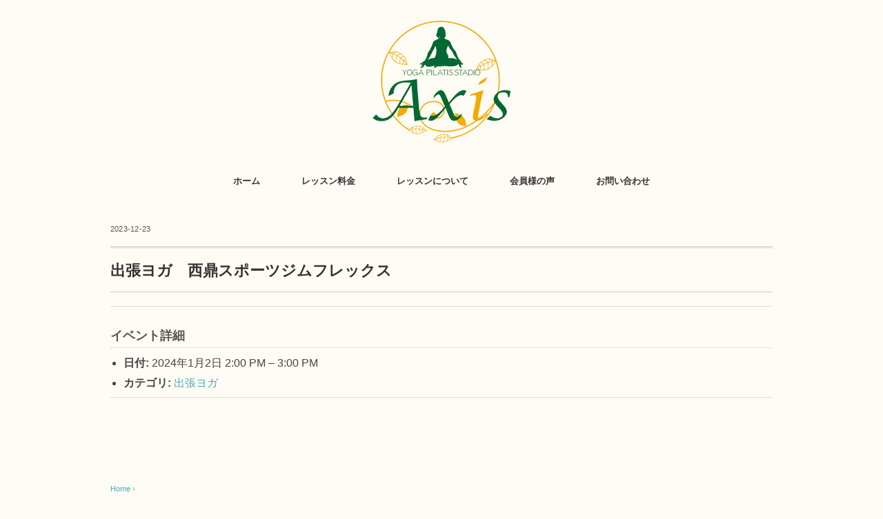

--- FILE ---
content_type: text/html; charset=UTF-8
request_url: https://yoga-axis.com/events/event/%E5%87%BA%E5%BC%B5%E3%83%A8%E3%82%AC%E3%80%80%E8%A5%BF%E9%BC%8E%E3%82%B9%E3%83%9D%E3%83%BC%E3%83%84%E3%82%B8%E3%83%A0%E3%83%95%E3%83%AC%E3%83%83%E3%82%AF%E3%82%B9-77/
body_size: 12088
content:
<!DOCTYPE html>
<html dir="ltr" lang="ja" prefix="og: https://ogp.me/ns#">
<head>
<meta charset="UTF-8" />
<meta name="viewport" content="width=device-width, initial-scale=1.0">
<link rel="stylesheet" href="https://yoga-axis.com/wp-content/themes/minimalcafe/responsive.css" type="text/css" media="screen, print" />
<link rel="stylesheet" href="https://yoga-axis.com/wp-content/themes/minimalcafe/style.css" type="text/css" media="screen, print" />
<title>出張ヨガ 西鼎スポーツジムフレックス | 飯田市ヨガ YOGA STUDIO Axis (アクシス)</title>

		<!-- All in One SEO 4.9.3 - aioseo.com -->
	<meta name="robots" content="max-image-preview:large" />
	<meta name="author" content="英子平澤"/>
	<link rel="canonical" href="https://yoga-axis.com/events/event/%e5%87%ba%e5%bc%b5%e3%83%a8%e3%82%ac%e3%80%80%e8%a5%bf%e9%bc%8e%e3%82%b9%e3%83%9d%e3%83%bc%e3%83%84%e3%82%b8%e3%83%a0%e3%83%95%e3%83%ac%e3%83%83%e3%82%af%e3%82%b9-77/" />
	<meta name="generator" content="All in One SEO (AIOSEO) 4.9.3" />

		<!-- Global site tag (gtag.js) - Google Analytics -->
<script async src="https://www.googletagmanager.com/gtag/js?id=G-54B3T2TN8Y"></script>
<script>
 window.dataLayer = window.dataLayer || [];
 function gtag(){dataLayer.push(arguments);}
 gtag('js', new Date());

 gtag('config', 'G-54B3T2TN8Y');
</script>
		<meta property="og:locale" content="ja_JP" />
		<meta property="og:site_name" content="飯田市ヨガ YOGA STUDIO Axis (アクシス) | Just another WordPress site" />
		<meta property="og:type" content="article" />
		<meta property="og:title" content="出張ヨガ 西鼎スポーツジムフレックス | 飯田市ヨガ YOGA STUDIO Axis (アクシス)" />
		<meta property="og:url" content="https://yoga-axis.com/events/event/%e5%87%ba%e5%bc%b5%e3%83%a8%e3%82%ac%e3%80%80%e8%a5%bf%e9%bc%8e%e3%82%b9%e3%83%9d%e3%83%bc%e3%83%84%e3%82%b8%e3%83%a0%e3%83%95%e3%83%ac%e3%83%83%e3%82%af%e3%82%b9-77/" />
		<meta property="article:published_time" content="2023-12-23T05:00:18+00:00" />
		<meta property="article:modified_time" content="2023-12-23T05:01:03+00:00" />
		<meta name="twitter:card" content="summary" />
		<meta name="twitter:title" content="出張ヨガ 西鼎スポーツジムフレックス | 飯田市ヨガ YOGA STUDIO Axis (アクシス)" />
		<script type="application/ld+json" class="aioseo-schema">
			{"@context":"https:\/\/schema.org","@graph":[{"@type":"BreadcrumbList","@id":"https:\/\/yoga-axis.com\/events\/event\/%e5%87%ba%e5%bc%b5%e3%83%a8%e3%82%ac%e3%80%80%e8%a5%bf%e9%bc%8e%e3%82%b9%e3%83%9d%e3%83%bc%e3%83%84%e3%82%b8%e3%83%a0%e3%83%95%e3%83%ac%e3%83%83%e3%82%af%e3%82%b9-77\/#breadcrumblist","itemListElement":[{"@type":"ListItem","@id":"https:\/\/yoga-axis.com#listItem","position":1,"name":"\u30db\u30fc\u30e0","item":"https:\/\/yoga-axis.com","nextItem":{"@type":"ListItem","@id":"https:\/\/yoga-axis.com\/events\/event\/#listItem","name":"\u30a4\u30d9\u30f3\u30c8"}},{"@type":"ListItem","@id":"https:\/\/yoga-axis.com\/events\/event\/#listItem","position":2,"name":"\u30a4\u30d9\u30f3\u30c8","item":"https:\/\/yoga-axis.com\/events\/event\/","nextItem":{"@type":"ListItem","@id":"https:\/\/yoga-axis.com\/events\/category\/%e5%87%ba%e5%bc%b5%e3%83%a8%e3%82%ac\/#listItem","name":"\u51fa\u5f35\u30e8\u30ac"},"previousItem":{"@type":"ListItem","@id":"https:\/\/yoga-axis.com#listItem","name":"\u30db\u30fc\u30e0"}},{"@type":"ListItem","@id":"https:\/\/yoga-axis.com\/events\/category\/%e5%87%ba%e5%bc%b5%e3%83%a8%e3%82%ac\/#listItem","position":3,"name":"\u51fa\u5f35\u30e8\u30ac","item":"https:\/\/yoga-axis.com\/events\/category\/%e5%87%ba%e5%bc%b5%e3%83%a8%e3%82%ac\/","nextItem":{"@type":"ListItem","@id":"https:\/\/yoga-axis.com\/events\/event\/%e5%87%ba%e5%bc%b5%e3%83%a8%e3%82%ac%e3%80%80%e8%a5%bf%e9%bc%8e%e3%82%b9%e3%83%9d%e3%83%bc%e3%83%84%e3%82%b8%e3%83%a0%e3%83%95%e3%83%ac%e3%83%83%e3%82%af%e3%82%b9-77\/#listItem","name":"\u51fa\u5f35\u30e8\u30ac\u3000\u897f\u9f0e\u30b9\u30dd\u30fc\u30c4\u30b8\u30e0\u30d5\u30ec\u30c3\u30af\u30b9"},"previousItem":{"@type":"ListItem","@id":"https:\/\/yoga-axis.com\/events\/event\/#listItem","name":"\u30a4\u30d9\u30f3\u30c8"}},{"@type":"ListItem","@id":"https:\/\/yoga-axis.com\/events\/event\/%e5%87%ba%e5%bc%b5%e3%83%a8%e3%82%ac%e3%80%80%e8%a5%bf%e9%bc%8e%e3%82%b9%e3%83%9d%e3%83%bc%e3%83%84%e3%82%b8%e3%83%a0%e3%83%95%e3%83%ac%e3%83%83%e3%82%af%e3%82%b9-77\/#listItem","position":4,"name":"\u51fa\u5f35\u30e8\u30ac\u3000\u897f\u9f0e\u30b9\u30dd\u30fc\u30c4\u30b8\u30e0\u30d5\u30ec\u30c3\u30af\u30b9","previousItem":{"@type":"ListItem","@id":"https:\/\/yoga-axis.com\/events\/category\/%e5%87%ba%e5%bc%b5%e3%83%a8%e3%82%ac\/#listItem","name":"\u51fa\u5f35\u30e8\u30ac"}}]},{"@type":"Organization","@id":"https:\/\/yoga-axis.com\/#organization","name":"\u98ef\u7530\u5e02\u30e8\u30ac YOGA STUDIO Axis (\u30a2\u30af\u30b7\u30b9)","description":"Just another WordPress site","url":"https:\/\/yoga-axis.com\/"},{"@type":"Person","@id":"https:\/\/yoga-axis.com\/author\/hirasawa\/#author","url":"https:\/\/yoga-axis.com\/author\/hirasawa\/","name":"\u82f1\u5b50\u5e73\u6fa4","image":{"@type":"ImageObject","@id":"https:\/\/yoga-axis.com\/events\/event\/%e5%87%ba%e5%bc%b5%e3%83%a8%e3%82%ac%e3%80%80%e8%a5%bf%e9%bc%8e%e3%82%b9%e3%83%9d%e3%83%bc%e3%83%84%e3%82%b8%e3%83%a0%e3%83%95%e3%83%ac%e3%83%83%e3%82%af%e3%82%b9-77\/#authorImage","url":"https:\/\/secure.gravatar.com\/avatar\/7d4641ae84301514bc66884a25f7526b06cc13d6eeccb742ac3168f067cea33b?s=96&d=mm&r=g","width":96,"height":96,"caption":"\u82f1\u5b50\u5e73\u6fa4"}},{"@type":"WebPage","@id":"https:\/\/yoga-axis.com\/events\/event\/%e5%87%ba%e5%bc%b5%e3%83%a8%e3%82%ac%e3%80%80%e8%a5%bf%e9%bc%8e%e3%82%b9%e3%83%9d%e3%83%bc%e3%83%84%e3%82%b8%e3%83%a0%e3%83%95%e3%83%ac%e3%83%83%e3%82%af%e3%82%b9-77\/#webpage","url":"https:\/\/yoga-axis.com\/events\/event\/%e5%87%ba%e5%bc%b5%e3%83%a8%e3%82%ac%e3%80%80%e8%a5%bf%e9%bc%8e%e3%82%b9%e3%83%9d%e3%83%bc%e3%83%84%e3%82%b8%e3%83%a0%e3%83%95%e3%83%ac%e3%83%83%e3%82%af%e3%82%b9-77\/","name":"\u51fa\u5f35\u30e8\u30ac \u897f\u9f0e\u30b9\u30dd\u30fc\u30c4\u30b8\u30e0\u30d5\u30ec\u30c3\u30af\u30b9 | \u98ef\u7530\u5e02\u30e8\u30ac YOGA STUDIO Axis (\u30a2\u30af\u30b7\u30b9)","inLanguage":"ja","isPartOf":{"@id":"https:\/\/yoga-axis.com\/#website"},"breadcrumb":{"@id":"https:\/\/yoga-axis.com\/events\/event\/%e5%87%ba%e5%bc%b5%e3%83%a8%e3%82%ac%e3%80%80%e8%a5%bf%e9%bc%8e%e3%82%b9%e3%83%9d%e3%83%bc%e3%83%84%e3%82%b8%e3%83%a0%e3%83%95%e3%83%ac%e3%83%83%e3%82%af%e3%82%b9-77\/#breadcrumblist"},"author":{"@id":"https:\/\/yoga-axis.com\/author\/hirasawa\/#author"},"creator":{"@id":"https:\/\/yoga-axis.com\/author\/hirasawa\/#author"},"datePublished":"2023-12-23T14:00:18+09:00","dateModified":"2023-12-23T14:01:03+09:00"},{"@type":"WebSite","@id":"https:\/\/yoga-axis.com\/#website","url":"https:\/\/yoga-axis.com\/","name":"\u98ef\u7530\u5e02\u30e8\u30ac YOGA STUDIO Axis (\u30a2\u30af\u30b7\u30b9)","description":"Just another WordPress site","inLanguage":"ja","publisher":{"@id":"https:\/\/yoga-axis.com\/#organization"}}]}
		</script>
		<!-- All in One SEO -->

<link rel='dns-prefetch' href='//ajax.googleapis.com' />
<link rel="alternate" type="application/rss+xml" title="飯田市ヨガ YOGA STUDIO Axis (アクシス) &raquo; フィード" href="https://yoga-axis.com/feed/" />
<link rel="alternate" type="application/rss+xml" title="飯田市ヨガ YOGA STUDIO Axis (アクシス) &raquo; コメントフィード" href="https://yoga-axis.com/comments/feed/" />
<link rel="alternate" title="oEmbed (JSON)" type="application/json+oembed" href="https://yoga-axis.com/wp-json/oembed/1.0/embed?url=https%3A%2F%2Fyoga-axis.com%2Fevents%2Fevent%2F%25e5%2587%25ba%25e5%25bc%25b5%25e3%2583%25a8%25e3%2582%25ac%25e3%2580%2580%25e8%25a5%25bf%25e9%25bc%258e%25e3%2582%25b9%25e3%2583%259d%25e3%2583%25bc%25e3%2583%2584%25e3%2582%25b8%25e3%2583%25a0%25e3%2583%2595%25e3%2583%25ac%25e3%2583%2583%25e3%2582%25af%25e3%2582%25b9-77%2F" />
<link rel="alternate" title="oEmbed (XML)" type="text/xml+oembed" href="https://yoga-axis.com/wp-json/oembed/1.0/embed?url=https%3A%2F%2Fyoga-axis.com%2Fevents%2Fevent%2F%25e5%2587%25ba%25e5%25bc%25b5%25e3%2583%25a8%25e3%2582%25ac%25e3%2580%2580%25e8%25a5%25bf%25e9%25bc%258e%25e3%2582%25b9%25e3%2583%259d%25e3%2583%25bc%25e3%2583%2584%25e3%2582%25b8%25e3%2583%25a0%25e3%2583%2595%25e3%2583%25ac%25e3%2583%2583%25e3%2582%25af%25e3%2582%25b9-77%2F&#038;format=xml" />
<style id='wp-img-auto-sizes-contain-inline-css' type='text/css'>
img:is([sizes=auto i],[sizes^="auto," i]){contain-intrinsic-size:3000px 1500px}
/*# sourceURL=wp-img-auto-sizes-contain-inline-css */
</style>
<link rel='stylesheet' id='eo-leaflet.js-css' href='https://yoga-axis.com/wp-content/plugins/event-organiser/lib/leaflet/leaflet.min.css?ver=1.4.0' type='text/css' media='all' />
<style id='eo-leaflet.js-inline-css' type='text/css'>
.leaflet-popup-close-button{box-shadow:none!important;}
/*# sourceURL=eo-leaflet.js-inline-css */
</style>
<link rel='stylesheet' id='sbi_styles-css' href='https://yoga-axis.com/wp-content/plugins/instagram-feed/css/sbi-styles.min.css?ver=6.10.0' type='text/css' media='all' />
<style id='wp-emoji-styles-inline-css' type='text/css'>

	img.wp-smiley, img.emoji {
		display: inline !important;
		border: none !important;
		box-shadow: none !important;
		height: 1em !important;
		width: 1em !important;
		margin: 0 0.07em !important;
		vertical-align: -0.1em !important;
		background: none !important;
		padding: 0 !important;
	}
/*# sourceURL=wp-emoji-styles-inline-css */
</style>
<style id='wp-block-library-inline-css' type='text/css'>
:root{--wp-block-synced-color:#7a00df;--wp-block-synced-color--rgb:122,0,223;--wp-bound-block-color:var(--wp-block-synced-color);--wp-editor-canvas-background:#ddd;--wp-admin-theme-color:#007cba;--wp-admin-theme-color--rgb:0,124,186;--wp-admin-theme-color-darker-10:#006ba1;--wp-admin-theme-color-darker-10--rgb:0,107,160.5;--wp-admin-theme-color-darker-20:#005a87;--wp-admin-theme-color-darker-20--rgb:0,90,135;--wp-admin-border-width-focus:2px}@media (min-resolution:192dpi){:root{--wp-admin-border-width-focus:1.5px}}.wp-element-button{cursor:pointer}:root .has-very-light-gray-background-color{background-color:#eee}:root .has-very-dark-gray-background-color{background-color:#313131}:root .has-very-light-gray-color{color:#eee}:root .has-very-dark-gray-color{color:#313131}:root .has-vivid-green-cyan-to-vivid-cyan-blue-gradient-background{background:linear-gradient(135deg,#00d084,#0693e3)}:root .has-purple-crush-gradient-background{background:linear-gradient(135deg,#34e2e4,#4721fb 50%,#ab1dfe)}:root .has-hazy-dawn-gradient-background{background:linear-gradient(135deg,#faaca8,#dad0ec)}:root .has-subdued-olive-gradient-background{background:linear-gradient(135deg,#fafae1,#67a671)}:root .has-atomic-cream-gradient-background{background:linear-gradient(135deg,#fdd79a,#004a59)}:root .has-nightshade-gradient-background{background:linear-gradient(135deg,#330968,#31cdcf)}:root .has-midnight-gradient-background{background:linear-gradient(135deg,#020381,#2874fc)}:root{--wp--preset--font-size--normal:16px;--wp--preset--font-size--huge:42px}.has-regular-font-size{font-size:1em}.has-larger-font-size{font-size:2.625em}.has-normal-font-size{font-size:var(--wp--preset--font-size--normal)}.has-huge-font-size{font-size:var(--wp--preset--font-size--huge)}.has-text-align-center{text-align:center}.has-text-align-left{text-align:left}.has-text-align-right{text-align:right}.has-fit-text{white-space:nowrap!important}#end-resizable-editor-section{display:none}.aligncenter{clear:both}.items-justified-left{justify-content:flex-start}.items-justified-center{justify-content:center}.items-justified-right{justify-content:flex-end}.items-justified-space-between{justify-content:space-between}.screen-reader-text{border:0;clip-path:inset(50%);height:1px;margin:-1px;overflow:hidden;padding:0;position:absolute;width:1px;word-wrap:normal!important}.screen-reader-text:focus{background-color:#ddd;clip-path:none;color:#444;display:block;font-size:1em;height:auto;left:5px;line-height:normal;padding:15px 23px 14px;text-decoration:none;top:5px;width:auto;z-index:100000}html :where(.has-border-color){border-style:solid}html :where([style*=border-top-color]){border-top-style:solid}html :where([style*=border-right-color]){border-right-style:solid}html :where([style*=border-bottom-color]){border-bottom-style:solid}html :where([style*=border-left-color]){border-left-style:solid}html :where([style*=border-width]){border-style:solid}html :where([style*=border-top-width]){border-top-style:solid}html :where([style*=border-right-width]){border-right-style:solid}html :where([style*=border-bottom-width]){border-bottom-style:solid}html :where([style*=border-left-width]){border-left-style:solid}html :where(img[class*=wp-image-]){height:auto;max-width:100%}:where(figure){margin:0 0 1em}html :where(.is-position-sticky){--wp-admin--admin-bar--position-offset:var(--wp-admin--admin-bar--height,0px)}@media screen and (max-width:600px){html :where(.is-position-sticky){--wp-admin--admin-bar--position-offset:0px}}

/*# sourceURL=wp-block-library-inline-css */
</style><style id='wp-block-paragraph-inline-css' type='text/css'>
.is-small-text{font-size:.875em}.is-regular-text{font-size:1em}.is-large-text{font-size:2.25em}.is-larger-text{font-size:3em}.has-drop-cap:not(:focus):first-letter{float:left;font-size:8.4em;font-style:normal;font-weight:100;line-height:.68;margin:.05em .1em 0 0;text-transform:uppercase}body.rtl .has-drop-cap:not(:focus):first-letter{float:none;margin-left:.1em}p.has-drop-cap.has-background{overflow:hidden}:root :where(p.has-background){padding:1.25em 2.375em}:where(p.has-text-color:not(.has-link-color)) a{color:inherit}p.has-text-align-left[style*="writing-mode:vertical-lr"],p.has-text-align-right[style*="writing-mode:vertical-rl"]{rotate:180deg}
/*# sourceURL=https://yoga-axis.com/wp-includes/blocks/paragraph/style.min.css */
</style>
<style id='global-styles-inline-css' type='text/css'>
:root{--wp--preset--aspect-ratio--square: 1;--wp--preset--aspect-ratio--4-3: 4/3;--wp--preset--aspect-ratio--3-4: 3/4;--wp--preset--aspect-ratio--3-2: 3/2;--wp--preset--aspect-ratio--2-3: 2/3;--wp--preset--aspect-ratio--16-9: 16/9;--wp--preset--aspect-ratio--9-16: 9/16;--wp--preset--color--black: #000000;--wp--preset--color--cyan-bluish-gray: #abb8c3;--wp--preset--color--white: #ffffff;--wp--preset--color--pale-pink: #f78da7;--wp--preset--color--vivid-red: #cf2e2e;--wp--preset--color--luminous-vivid-orange: #ff6900;--wp--preset--color--luminous-vivid-amber: #fcb900;--wp--preset--color--light-green-cyan: #7bdcb5;--wp--preset--color--vivid-green-cyan: #00d084;--wp--preset--color--pale-cyan-blue: #8ed1fc;--wp--preset--color--vivid-cyan-blue: #0693e3;--wp--preset--color--vivid-purple: #9b51e0;--wp--preset--gradient--vivid-cyan-blue-to-vivid-purple: linear-gradient(135deg,rgb(6,147,227) 0%,rgb(155,81,224) 100%);--wp--preset--gradient--light-green-cyan-to-vivid-green-cyan: linear-gradient(135deg,rgb(122,220,180) 0%,rgb(0,208,130) 100%);--wp--preset--gradient--luminous-vivid-amber-to-luminous-vivid-orange: linear-gradient(135deg,rgb(252,185,0) 0%,rgb(255,105,0) 100%);--wp--preset--gradient--luminous-vivid-orange-to-vivid-red: linear-gradient(135deg,rgb(255,105,0) 0%,rgb(207,46,46) 100%);--wp--preset--gradient--very-light-gray-to-cyan-bluish-gray: linear-gradient(135deg,rgb(238,238,238) 0%,rgb(169,184,195) 100%);--wp--preset--gradient--cool-to-warm-spectrum: linear-gradient(135deg,rgb(74,234,220) 0%,rgb(151,120,209) 20%,rgb(207,42,186) 40%,rgb(238,44,130) 60%,rgb(251,105,98) 80%,rgb(254,248,76) 100%);--wp--preset--gradient--blush-light-purple: linear-gradient(135deg,rgb(255,206,236) 0%,rgb(152,150,240) 100%);--wp--preset--gradient--blush-bordeaux: linear-gradient(135deg,rgb(254,205,165) 0%,rgb(254,45,45) 50%,rgb(107,0,62) 100%);--wp--preset--gradient--luminous-dusk: linear-gradient(135deg,rgb(255,203,112) 0%,rgb(199,81,192) 50%,rgb(65,88,208) 100%);--wp--preset--gradient--pale-ocean: linear-gradient(135deg,rgb(255,245,203) 0%,rgb(182,227,212) 50%,rgb(51,167,181) 100%);--wp--preset--gradient--electric-grass: linear-gradient(135deg,rgb(202,248,128) 0%,rgb(113,206,126) 100%);--wp--preset--gradient--midnight: linear-gradient(135deg,rgb(2,3,129) 0%,rgb(40,116,252) 100%);--wp--preset--font-size--small: 13px;--wp--preset--font-size--medium: 20px;--wp--preset--font-size--large: 36px;--wp--preset--font-size--x-large: 42px;--wp--preset--spacing--20: 0.44rem;--wp--preset--spacing--30: 0.67rem;--wp--preset--spacing--40: 1rem;--wp--preset--spacing--50: 1.5rem;--wp--preset--spacing--60: 2.25rem;--wp--preset--spacing--70: 3.38rem;--wp--preset--spacing--80: 5.06rem;--wp--preset--shadow--natural: 6px 6px 9px rgba(0, 0, 0, 0.2);--wp--preset--shadow--deep: 12px 12px 50px rgba(0, 0, 0, 0.4);--wp--preset--shadow--sharp: 6px 6px 0px rgba(0, 0, 0, 0.2);--wp--preset--shadow--outlined: 6px 6px 0px -3px rgb(255, 255, 255), 6px 6px rgb(0, 0, 0);--wp--preset--shadow--crisp: 6px 6px 0px rgb(0, 0, 0);}:where(.is-layout-flex){gap: 0.5em;}:where(.is-layout-grid){gap: 0.5em;}body .is-layout-flex{display: flex;}.is-layout-flex{flex-wrap: wrap;align-items: center;}.is-layout-flex > :is(*, div){margin: 0;}body .is-layout-grid{display: grid;}.is-layout-grid > :is(*, div){margin: 0;}:where(.wp-block-columns.is-layout-flex){gap: 2em;}:where(.wp-block-columns.is-layout-grid){gap: 2em;}:where(.wp-block-post-template.is-layout-flex){gap: 1.25em;}:where(.wp-block-post-template.is-layout-grid){gap: 1.25em;}.has-black-color{color: var(--wp--preset--color--black) !important;}.has-cyan-bluish-gray-color{color: var(--wp--preset--color--cyan-bluish-gray) !important;}.has-white-color{color: var(--wp--preset--color--white) !important;}.has-pale-pink-color{color: var(--wp--preset--color--pale-pink) !important;}.has-vivid-red-color{color: var(--wp--preset--color--vivid-red) !important;}.has-luminous-vivid-orange-color{color: var(--wp--preset--color--luminous-vivid-orange) !important;}.has-luminous-vivid-amber-color{color: var(--wp--preset--color--luminous-vivid-amber) !important;}.has-light-green-cyan-color{color: var(--wp--preset--color--light-green-cyan) !important;}.has-vivid-green-cyan-color{color: var(--wp--preset--color--vivid-green-cyan) !important;}.has-pale-cyan-blue-color{color: var(--wp--preset--color--pale-cyan-blue) !important;}.has-vivid-cyan-blue-color{color: var(--wp--preset--color--vivid-cyan-blue) !important;}.has-vivid-purple-color{color: var(--wp--preset--color--vivid-purple) !important;}.has-black-background-color{background-color: var(--wp--preset--color--black) !important;}.has-cyan-bluish-gray-background-color{background-color: var(--wp--preset--color--cyan-bluish-gray) !important;}.has-white-background-color{background-color: var(--wp--preset--color--white) !important;}.has-pale-pink-background-color{background-color: var(--wp--preset--color--pale-pink) !important;}.has-vivid-red-background-color{background-color: var(--wp--preset--color--vivid-red) !important;}.has-luminous-vivid-orange-background-color{background-color: var(--wp--preset--color--luminous-vivid-orange) !important;}.has-luminous-vivid-amber-background-color{background-color: var(--wp--preset--color--luminous-vivid-amber) !important;}.has-light-green-cyan-background-color{background-color: var(--wp--preset--color--light-green-cyan) !important;}.has-vivid-green-cyan-background-color{background-color: var(--wp--preset--color--vivid-green-cyan) !important;}.has-pale-cyan-blue-background-color{background-color: var(--wp--preset--color--pale-cyan-blue) !important;}.has-vivid-cyan-blue-background-color{background-color: var(--wp--preset--color--vivid-cyan-blue) !important;}.has-vivid-purple-background-color{background-color: var(--wp--preset--color--vivid-purple) !important;}.has-black-border-color{border-color: var(--wp--preset--color--black) !important;}.has-cyan-bluish-gray-border-color{border-color: var(--wp--preset--color--cyan-bluish-gray) !important;}.has-white-border-color{border-color: var(--wp--preset--color--white) !important;}.has-pale-pink-border-color{border-color: var(--wp--preset--color--pale-pink) !important;}.has-vivid-red-border-color{border-color: var(--wp--preset--color--vivid-red) !important;}.has-luminous-vivid-orange-border-color{border-color: var(--wp--preset--color--luminous-vivid-orange) !important;}.has-luminous-vivid-amber-border-color{border-color: var(--wp--preset--color--luminous-vivid-amber) !important;}.has-light-green-cyan-border-color{border-color: var(--wp--preset--color--light-green-cyan) !important;}.has-vivid-green-cyan-border-color{border-color: var(--wp--preset--color--vivid-green-cyan) !important;}.has-pale-cyan-blue-border-color{border-color: var(--wp--preset--color--pale-cyan-blue) !important;}.has-vivid-cyan-blue-border-color{border-color: var(--wp--preset--color--vivid-cyan-blue) !important;}.has-vivid-purple-border-color{border-color: var(--wp--preset--color--vivid-purple) !important;}.has-vivid-cyan-blue-to-vivid-purple-gradient-background{background: var(--wp--preset--gradient--vivid-cyan-blue-to-vivid-purple) !important;}.has-light-green-cyan-to-vivid-green-cyan-gradient-background{background: var(--wp--preset--gradient--light-green-cyan-to-vivid-green-cyan) !important;}.has-luminous-vivid-amber-to-luminous-vivid-orange-gradient-background{background: var(--wp--preset--gradient--luminous-vivid-amber-to-luminous-vivid-orange) !important;}.has-luminous-vivid-orange-to-vivid-red-gradient-background{background: var(--wp--preset--gradient--luminous-vivid-orange-to-vivid-red) !important;}.has-very-light-gray-to-cyan-bluish-gray-gradient-background{background: var(--wp--preset--gradient--very-light-gray-to-cyan-bluish-gray) !important;}.has-cool-to-warm-spectrum-gradient-background{background: var(--wp--preset--gradient--cool-to-warm-spectrum) !important;}.has-blush-light-purple-gradient-background{background: var(--wp--preset--gradient--blush-light-purple) !important;}.has-blush-bordeaux-gradient-background{background: var(--wp--preset--gradient--blush-bordeaux) !important;}.has-luminous-dusk-gradient-background{background: var(--wp--preset--gradient--luminous-dusk) !important;}.has-pale-ocean-gradient-background{background: var(--wp--preset--gradient--pale-ocean) !important;}.has-electric-grass-gradient-background{background: var(--wp--preset--gradient--electric-grass) !important;}.has-midnight-gradient-background{background: var(--wp--preset--gradient--midnight) !important;}.has-small-font-size{font-size: var(--wp--preset--font-size--small) !important;}.has-medium-font-size{font-size: var(--wp--preset--font-size--medium) !important;}.has-large-font-size{font-size: var(--wp--preset--font-size--large) !important;}.has-x-large-font-size{font-size: var(--wp--preset--font-size--x-large) !important;}
/*# sourceURL=global-styles-inline-css */
</style>

<style id='classic-theme-styles-inline-css' type='text/css'>
/*! This file is auto-generated */
.wp-block-button__link{color:#fff;background-color:#32373c;border-radius:9999px;box-shadow:none;text-decoration:none;padding:calc(.667em + 2px) calc(1.333em + 2px);font-size:1.125em}.wp-block-file__button{background:#32373c;color:#fff;text-decoration:none}
/*# sourceURL=/wp-includes/css/classic-themes.min.css */
</style>
<link rel='stylesheet' id='contact-form-7-css' href='https://yoga-axis.com/wp-content/plugins/contact-form-7/includes/css/styles.css?ver=6.1.4' type='text/css' media='all' />
<!--n2css--><!--n2js--><script type="text/javascript" src="//ajax.googleapis.com/ajax/libs/jquery/1.7.1/jquery.min.js?ver=1.7.1" id="jquery-js"></script>
<link rel="https://api.w.org/" href="https://yoga-axis.com/wp-json/" /><link rel='shortlink' href='https://yoga-axis.com/?p=1622' />
<link rel="apple-touch-icon" sizes="180x180" href="/wp-content/uploads/fbrfg/apple-touch-icon.png">
<link rel="icon" type="image/png" sizes="32x32" href="/wp-content/uploads/fbrfg/favicon-32x32.png">
<link rel="icon" type="image/png" sizes="16x16" href="/wp-content/uploads/fbrfg/favicon-16x16.png">
<link rel="manifest" href="/wp-content/uploads/fbrfg/site.webmanifest">
<link rel="mask-icon" href="/wp-content/uploads/fbrfg/safari-pinned-tab.svg" color="#5bbad5">
<link rel="shortcut icon" href="/wp-content/uploads/fbrfg/favicon.ico">
<meta name="msapplication-TileColor" content="#da532c">
<meta name="msapplication-config" content="/wp-content/uploads/fbrfg/browserconfig.xml">
<meta name="theme-color" content="#ffffff"><style type="text/css">.recentcomments a{display:inline !important;padding:0 !important;margin:0 !important;}</style></head>

<body data-rsssl=1 class="wp-singular event-template-default single single-event postid-1622 wp-theme-minimalcafe">

<!-- ヘッダー -->
<header id="header">

<!-- ヘッダー中身 -->    
<div class="header-inner">

<!-- ロゴ -->
<!-- トップページ以外 -->
<div class="logo">
<a href="https://yoga-axis.com" title="飯田市ヨガ YOGA STUDIO Axis (アクシス)"><img src="https://yoga-axis.com/wp-content/uploads/2026/01/logo.png" alt="飯田市ヨガ YOGA STUDIO Axis (アクシス)" /></a>
</div>
<!-- / ロゴ -->

</div>    
<!-- / ヘッダー中身 -->    

</header>
<!-- / ヘッダー -->  
<div class="clear"></div>

<!-- トップナビゲーション -->
<nav id="nav" class="main-navigation  mincho" role="navigation">
<div class="menu-menu-1-container"><ul id="menu-menu-1" class="nav-menu"><li id="menu-item-19" class="menu-item menu-item-type-custom menu-item-object-custom menu-item-home menu-item-19"><a href="https://yoga-axis.com/">ホーム</a></li>
<li id="menu-item-1785" class="menu-item menu-item-type-post_type menu-item-object-page menu-item-1785"><a href="https://yoga-axis.com/price/">レッスン料金</a></li>
<li id="menu-item-21" class="menu-item menu-item-type-post_type menu-item-object-page menu-item-has-children menu-item-21"><a href="https://yoga-axis.com/lesson/">レッスンについて</a>
<ul class="sub-menu">
	<li id="menu-item-397" class="menu-item menu-item-type-post_type menu-item-object-page menu-item-397"><a href="https://yoga-axis.com/%e3%83%a8%e3%82%ac-%e3%83%94%e3%83%a9%e3%83%86%e3%82%a3%e3%82%b9/">ヨガ/ピラティス</a></li>
	<li id="menu-item-555" class="menu-item menu-item-type-custom menu-item-object-custom menu-item-555"><a href="https://www.e-isc.co.jp/">スポーツジムフレックス・フラットにてヨガ/ピラティス</a></li>
	<li id="menu-item-956" class="menu-item menu-item-type-taxonomy menu-item-object-category menu-item-956"><a href="https://yoga-axis.com/category/%e3%82%a4%e3%83%99%e3%83%b3%e3%83%88%e3%81%ae%e3%81%8a%e7%9f%a5%e3%82%89%e3%81%9b/">イベントのお知らせ</a></li>
</ul>
</li>
<li id="menu-item-1040" class="menu-item menu-item-type-post_type menu-item-object-page menu-item-1040"><a href="https://yoga-axis.com/vioce/">会員様の声</a></li>
<li id="menu-item-20" class="menu-item menu-item-type-post_type menu-item-object-page menu-item-20"><a href="https://yoga-axis.com/contact/">お問い合わせ</a></li>
</ul></div></nav>

<!-- / トップナビゲーション -->
<div class="clear"></div>  
<!-- 全体warapper -->
<div class="wrapper">

<!-- メインwrap -->
<div id="main">


<!-- コンテンツブロック -->
<div class="row">

<!-- ページタイトル -->
<div class="pagetitle-single  mincho"></div>
<!-- / ページタイトル -->

<!-- 投稿 -->

<div class="pagedate">2023-12-23</div>

<h1 class="blog-title">出張ヨガ　西鼎スポーツジムフレックス</h1>

<div class="single-contents">

<div class="eventorganiser-event-meta">

	<hr>

	<!-- Event details -->
	<h4>イベント詳細</h4>

	<!-- Is event recurring or a single event -->
	
	<ul class="eo-event-meta">

					<!-- Single event -->
			<li><strong>日付:</strong> <time itemprop="startDate" datetime="2024-01-02T14:00:00+09:00">2024年1月2日 2:00 PM</time> &ndash; <time itemprop="endDate" datetime="2024-01-02T15:00:00+09:00">3:00 PM</time></li>
		
		
					<li><strong>カテゴリ:</strong> <a href="https://yoga-axis.com/events/category/%e5%87%ba%e5%bc%b5%e3%83%a8%e3%82%ac/" rel="tag">出張ヨガ</a></li>
		
		
		
		
	</ul>

	<!-- Does the event have a venue? -->
	

	<div style="clear:both"></div>

	<hr>

</div><!-- .entry-meta -->
</div>

<!-- 投稿が無い場合 -->
<!-- 投稿が無い場合 -->
<!-- / 投稿 -->


<!-- ウィジェットエリア（シングルページ記事下） -->
<div class="row">
<div class="singlebox">
</div>
</div>
<!-- / ウィジェットエリア（シングルページ記事下） -->

<!-- タグ -->
<div class="blog-foot">
<div class="tagcloud widget_tag_cloud"></div>
</div>
<!-- / タグ -->

<!-- パンくずリスト -->
<div class="breadcrumb">
<div itemscope itemtype="//data-vocabulary.org/Breadcrumb">
<a href="https://yoga-axis.com" itemprop="url">
<span itemprop="title">Home</span> </a> &rsaquo;</div>
<br />
<b>Warning</b>:  Undefined array key 0 in <b>/home/axis202001/yoga-axis.com/public_html/wp-content/themes/minimalcafe/single.php</b> on line <b>58</b><br />
<br />
<b>Warning</b>:  Attempt to read property "cat_ID" on null in <b>/home/axis202001/yoga-axis.com/public_html/wp-content/themes/minimalcafe/single.php</b> on line <b>58</b><br />
<div itemscope itemtype="//data-vocabulary.org/Breadcrumb">
<span itemprop="title"><a href="https://yoga-axis.com/events/event/%e5%87%ba%e5%bc%b5%e3%83%a8%e3%82%ac%e3%80%80%e8%a5%bf%e9%bc%8e%e3%82%b9%e3%83%9d%e3%83%bc%e3%83%84%e3%82%b8%e3%83%a0%e3%83%95%e3%83%ac%e3%83%83%e3%82%af%e3%82%b9-77/" itemprop="url">出張ヨガ　西鼎スポーツジムフレックス</a></span></div>
</div>
<!-- / パンくずリスト -->


<!-- ウィジェットエリア（シングルページCTA） -->
<div class="row">
<div class="singlebox">
</div>
</div>
<!-- / ウィジェットエリア（シングルページCTA） -->


<!-- 関連記事 -->
<div class="similar-head  mincho">関連記事</div>
<div class="similar">
<ul>
    <li><table class="similar-text"><tr><th><a href="https://yoga-axis.com/2020/05/18/%e5%8c%bb%e7%99%82%e8%80%85%e5%90%91%e3%81%91%e7%84%a1%e6%96%99zoom%e3%83%ac%e3%83%83%e3%82%b9%e3%83%b3%e9%96%8b%e5%82%ac/"><img src="https://yoga-axis.com/wp-content/themes/minimalcafe/images/noimage-960x640.jpg" /></a></th>
<td><a href="https://yoga-axis.com/2020/05/18/%e5%8c%bb%e7%99%82%e8%80%85%e5%90%91%e3%81%91%e7%84%a1%e6%96%99zoom%e3%83%ac%e3%83%83%e3%82%b9%e3%83%b3%e9%96%8b%e5%82%ac/" title="医療従事者にエール！ZOOM　オンラインレッスン開催中"> 医療従事者にエール！ZOOM　オンラインレッスン開催中</a></td></tr></table></li>
<li><table class="similar-text"><tr><th><a href="https://yoga-axis.com/2021/10/01/%e3%83%a8%e3%82%ac%ef%bc%86%e5%a4%a9%e7%84%b6%e6%b8%a9%e6%b3%89-in%e4%b8%89%e5%ae%9c%e4%ba%ad/"><img width="420" height="280" src="https://yoga-axis.com/wp-content/uploads/2021/11/c033860bdfbc09977b2f61c2fda9e979-768x512.jpg" class="attachment-420x280 size-420x280 wp-post-image" alt="" decoding="async" loading="lazy" /></a></th>
<td><a href="https://yoga-axis.com/2021/10/01/%e3%83%a8%e3%82%ac%ef%bc%86%e5%a4%a9%e7%84%b6%e6%b8%a9%e6%b3%89-in%e4%b8%89%e5%ae%9c%e4%ba%ad/" title="ヨガ＆天然温泉 in三宜亭"> ヨガ＆天然温泉 in三宜亭</a></td></tr></table></li>
<li><table class="similar-text"><tr><th><a href="https://yoga-axis.com/2020/04/24/%e7%9a%86%e6%a7%98%e3%81%ab%e5%ae%89%e5%bf%83%e3%81%97%e3%81%a6%e5%8f%97%e8%ac%9b%e3%81%97%e3%81%a6%e3%81%84%e3%81%9f%e3%81%a0%e3%81%8f%e3%81%9f%e3%82%81%e3%81%ab%e3%80%82/"><img src="https://yoga-axis.com/wp-content/themes/minimalcafe/images/noimage-960x640.jpg" /></a></th>
<td><a href="https://yoga-axis.com/2020/04/24/%e7%9a%86%e6%a7%98%e3%81%ab%e5%ae%89%e5%bf%83%e3%81%97%e3%81%a6%e5%8f%97%e8%ac%9b%e3%81%97%e3%81%a6%e3%81%84%e3%81%9f%e3%81%a0%e3%81%8f%e3%81%9f%e3%82%81%e3%81%ab%e3%80%82/" title="緊急事態宣言にともない5月6日（水）までお休みいたします。"> 緊急事態宣言にともない5月6日（水）までお休みいたします。</a></td></tr></table></li>
<li><table class="similar-text"><tr><th><a href="https://yoga-axis.com/2021/07/26/%e5%af%ba%e3%83%a8%e3%82%ac%e3%82%aa%e3%83%b3%e3%83%a9%e3%82%a4%e3%83%b3%e3%83%a8%e3%82%ac%e8%96%ac%e8%86%b3%e3%82%ab%e3%83%ac%e3%83%bc%e3%82%a4%e3%83%99%e3%83%b3%e3%83%88%e9%96%8b%e5%82%ac%e3%81%97/"><img width="420" height="280" src="https://yoga-axis.com/wp-content/uploads/2021/11/S__6979599-768x512.jpg" class="attachment-420x280 size-420x280 wp-post-image" alt="" decoding="async" loading="lazy" /></a></th>
<td><a href="https://yoga-axis.com/2021/07/26/%e5%af%ba%e3%83%a8%e3%82%ac%e3%82%aa%e3%83%b3%e3%83%a9%e3%82%a4%e3%83%b3%e3%83%a8%e3%82%ac%e8%96%ac%e8%86%b3%e3%82%ab%e3%83%ac%e3%83%bc%e3%82%a4%e3%83%99%e3%83%b3%e3%83%88%e9%96%8b%e5%82%ac%e3%81%97/" title="寺ヨガ開催しました！"> 寺ヨガ開催しました！</a></td></tr></table></li>
<li><table class="similar-text"><tr><th><a href="https://yoga-axis.com/2021/12/07/%e5%ae%89%e5%bf%83%e3%80%81%e5%ae%89%e5%85%a8%e3%81%ab%e3%83%ac%e3%83%83%e3%82%b9%e3%83%b3%e5%8f%97%e8%ac%9b%e3%81%a7%e3%81%8d%e3%82%8b%e3%82%88%e3%81%86%e3%81%ab%e3%82%b9%e3%82%bf%e3%82%b8%e3%82%aa/"><img src="https://yoga-axis.com/wp-content/themes/minimalcafe/images/noimage-960x640.jpg" /></a></th>
<td><a href="https://yoga-axis.com/2021/12/07/%e5%ae%89%e5%bf%83%e3%80%81%e5%ae%89%e5%85%a8%e3%81%ab%e3%83%ac%e3%83%83%e3%82%b9%e3%83%b3%e5%8f%97%e8%ac%9b%e3%81%a7%e3%81%8d%e3%82%8b%e3%82%88%e3%81%86%e3%81%ab%e3%82%b9%e3%82%bf%e3%82%b8%e3%82%aa/" title="安心、安全にレッスン受講できるようにスタジオ環境を整えております。"> 安心、安全にレッスン受講できるようにスタジオ環境を整えております。</a></td></tr></table></li>
</ul>
</div>
<!-- / 関連記事 -->




<!-- ページャー -->
<div id="next">
<ul class="block-two">
<li class="next-left"></li>
<li class="next-right"></li>
</ul>
</div>
<!-- / ページャー -->


<!-- コメントエリア -->



<!-- / コメントエリア -->


<!-- ウィジェットエリア（シングルページ最下部） -->
<div class="row">
<div class="singlebox">
</div>
</div>
<!-- / ウィジェットエリア（シングルページ最下部） -->


</div>
<!-- / コンテンツブロック -->


</div>
<!-- / メインwrap -->

</div>
<!-- / 全体wrapper -->

<!-- フッターエリア -->
<footer id="footer">

<!-- フッターコンテンツ -->
<div class="footer-inner">

<!-- ウィジェットエリア（フッター２列枠） -->
<div class="row">
<article class="half">
<div class="footerbox">
<div id="text-5" class="widget widget_text"><div class="footer-widget-title mincho">YOGA STUDIO Axis（ヨガスタジオ アクシス）</div>			<div class="textwidget"><p>〒395-0012 長野県飯田市大王路一丁目5－3</p>
<p><a href="https://yoga-axis.com/agreement/">レッスン規約</a> | <a href="https://yoga-axis.com/privacy-policy/">プライバシーポリシー</a><br />
<a href="https://www.instagram.com/axisyoga2020/?hl=ja" target="_blank" rel="noopener"><img loading="lazy" decoding="async" width="948" height="226" class="wp-image-1018" src="https://yoga-axis.com/wp-content/uploads/2021/11/axis-bn03.png" alt="" srcset="https://yoga-axis.com/wp-content/uploads/2021/11/axis-bn03.png 948w, https://yoga-axis.com/wp-content/uploads/2021/11/axis-bn03-300x72.png 300w, https://yoga-axis.com/wp-content/uploads/2021/11/axis-bn03-768x183.png 768w" sizes="auto, (max-width: 948px) 100vw, 948px" /></a></p>
</div>
		</div></div>
</article>
<article class="half">
<div class="footerbox">
<div id="block-3" class="widget widget_block widget_text">
<p></p>
</div></div>
</article>
</div>
<!-- / ウィジェットエリア（フッター２列枠） -->
<div class="clear"></div>


</div>
<!-- / フッターコンテンツ -->

<!-- コピーライト表示 -->
<div id="copyright">
© <a href="https://yoga-axis.com">飯田市ヨガ YOGA STUDIO Axis (アクシス)</a>. / <a href="//minimalwp.com" target="_blank" rel="nofollow">WP Theme by Minimal WP</a>
</div>
<!-- /コピーライト表示 -->

</footer>
<!-- / フッターエリア -->

<script type="speculationrules">
{"prefetch":[{"source":"document","where":{"and":[{"href_matches":"/*"},{"not":{"href_matches":["/wp-*.php","/wp-admin/*","/wp-content/uploads/*","/wp-content/*","/wp-content/plugins/*","/wp-content/themes/minimalcafe/*","/*\\?(.+)"]}},{"not":{"selector_matches":"a[rel~=\"nofollow\"]"}},{"not":{"selector_matches":".no-prefetch, .no-prefetch a"}}]},"eagerness":"conservative"}]}
</script>
<!-- Instagram Feed JS -->
<script type="text/javascript">
var sbiajaxurl = "https://yoga-axis.com/wp-admin/admin-ajax.php";
</script>
<script type="text/javascript" src="https://yoga-axis.com/wp-includes/js/comment-reply.min.js?ver=6.9" id="comment-reply-js" async="async" data-wp-strategy="async" fetchpriority="low"></script>
<script type="text/javascript" src="https://yoga-axis.com/wp-includes/js/dist/hooks.min.js?ver=dd5603f07f9220ed27f1" id="wp-hooks-js"></script>
<script type="text/javascript" src="https://yoga-axis.com/wp-includes/js/dist/i18n.min.js?ver=c26c3dc7bed366793375" id="wp-i18n-js"></script>
<script type="text/javascript" id="wp-i18n-js-after">
/* <![CDATA[ */
wp.i18n.setLocaleData( { 'text direction\u0004ltr': [ 'ltr' ] } );
//# sourceURL=wp-i18n-js-after
/* ]]> */
</script>
<script type="text/javascript" src="https://yoga-axis.com/wp-content/plugins/contact-form-7/includes/swv/js/index.js?ver=6.1.4" id="swv-js"></script>
<script type="text/javascript" id="contact-form-7-js-translations">
/* <![CDATA[ */
( function( domain, translations ) {
	var localeData = translations.locale_data[ domain ] || translations.locale_data.messages;
	localeData[""].domain = domain;
	wp.i18n.setLocaleData( localeData, domain );
} )( "contact-form-7", {"translation-revision-date":"2025-11-30 08:12:23+0000","generator":"GlotPress\/4.0.3","domain":"messages","locale_data":{"messages":{"":{"domain":"messages","plural-forms":"nplurals=1; plural=0;","lang":"ja_JP"},"This contact form is placed in the wrong place.":["\u3053\u306e\u30b3\u30f3\u30bf\u30af\u30c8\u30d5\u30a9\u30fc\u30e0\u306f\u9593\u9055\u3063\u305f\u4f4d\u7f6e\u306b\u7f6e\u304b\u308c\u3066\u3044\u307e\u3059\u3002"],"Error:":["\u30a8\u30e9\u30fc:"]}},"comment":{"reference":"includes\/js\/index.js"}} );
//# sourceURL=contact-form-7-js-translations
/* ]]> */
</script>
<script type="text/javascript" id="contact-form-7-js-before">
/* <![CDATA[ */
var wpcf7 = {
    "api": {
        "root": "https:\/\/yoga-axis.com\/wp-json\/",
        "namespace": "contact-form-7\/v1"
    },
    "cached": 1
};
//# sourceURL=contact-form-7-js-before
/* ]]> */
</script>
<script type="text/javascript" src="https://yoga-axis.com/wp-content/plugins/contact-form-7/includes/js/index.js?ver=6.1.4" id="contact-form-7-js"></script>
<script id="wp-emoji-settings" type="application/json">
{"baseUrl":"https://s.w.org/images/core/emoji/17.0.2/72x72/","ext":".png","svgUrl":"https://s.w.org/images/core/emoji/17.0.2/svg/","svgExt":".svg","source":{"concatemoji":"https://yoga-axis.com/wp-includes/js/wp-emoji-release.min.js?ver=6.9"}}
</script>
<script type="module">
/* <![CDATA[ */
/*! This file is auto-generated */
const a=JSON.parse(document.getElementById("wp-emoji-settings").textContent),o=(window._wpemojiSettings=a,"wpEmojiSettingsSupports"),s=["flag","emoji"];function i(e){try{var t={supportTests:e,timestamp:(new Date).valueOf()};sessionStorage.setItem(o,JSON.stringify(t))}catch(e){}}function c(e,t,n){e.clearRect(0,0,e.canvas.width,e.canvas.height),e.fillText(t,0,0);t=new Uint32Array(e.getImageData(0,0,e.canvas.width,e.canvas.height).data);e.clearRect(0,0,e.canvas.width,e.canvas.height),e.fillText(n,0,0);const a=new Uint32Array(e.getImageData(0,0,e.canvas.width,e.canvas.height).data);return t.every((e,t)=>e===a[t])}function p(e,t){e.clearRect(0,0,e.canvas.width,e.canvas.height),e.fillText(t,0,0);var n=e.getImageData(16,16,1,1);for(let e=0;e<n.data.length;e++)if(0!==n.data[e])return!1;return!0}function u(e,t,n,a){switch(t){case"flag":return n(e,"\ud83c\udff3\ufe0f\u200d\u26a7\ufe0f","\ud83c\udff3\ufe0f\u200b\u26a7\ufe0f")?!1:!n(e,"\ud83c\udde8\ud83c\uddf6","\ud83c\udde8\u200b\ud83c\uddf6")&&!n(e,"\ud83c\udff4\udb40\udc67\udb40\udc62\udb40\udc65\udb40\udc6e\udb40\udc67\udb40\udc7f","\ud83c\udff4\u200b\udb40\udc67\u200b\udb40\udc62\u200b\udb40\udc65\u200b\udb40\udc6e\u200b\udb40\udc67\u200b\udb40\udc7f");case"emoji":return!a(e,"\ud83e\u1fac8")}return!1}function f(e,t,n,a){let r;const o=(r="undefined"!=typeof WorkerGlobalScope&&self instanceof WorkerGlobalScope?new OffscreenCanvas(300,150):document.createElement("canvas")).getContext("2d",{willReadFrequently:!0}),s=(o.textBaseline="top",o.font="600 32px Arial",{});return e.forEach(e=>{s[e]=t(o,e,n,a)}),s}function r(e){var t=document.createElement("script");t.src=e,t.defer=!0,document.head.appendChild(t)}a.supports={everything:!0,everythingExceptFlag:!0},new Promise(t=>{let n=function(){try{var e=JSON.parse(sessionStorage.getItem(o));if("object"==typeof e&&"number"==typeof e.timestamp&&(new Date).valueOf()<e.timestamp+604800&&"object"==typeof e.supportTests)return e.supportTests}catch(e){}return null}();if(!n){if("undefined"!=typeof Worker&&"undefined"!=typeof OffscreenCanvas&&"undefined"!=typeof URL&&URL.createObjectURL&&"undefined"!=typeof Blob)try{var e="postMessage("+f.toString()+"("+[JSON.stringify(s),u.toString(),c.toString(),p.toString()].join(",")+"));",a=new Blob([e],{type:"text/javascript"});const r=new Worker(URL.createObjectURL(a),{name:"wpTestEmojiSupports"});return void(r.onmessage=e=>{i(n=e.data),r.terminate(),t(n)})}catch(e){}i(n=f(s,u,c,p))}t(n)}).then(e=>{for(const n in e)a.supports[n]=e[n],a.supports.everything=a.supports.everything&&a.supports[n],"flag"!==n&&(a.supports.everythingExceptFlag=a.supports.everythingExceptFlag&&a.supports[n]);var t;a.supports.everythingExceptFlag=a.supports.everythingExceptFlag&&!a.supports.flag,a.supports.everything||((t=a.source||{}).concatemoji?r(t.concatemoji):t.wpemoji&&t.twemoji&&(r(t.twemoji),r(t.wpemoji)))});
//# sourceURL=https://yoga-axis.com/wp-includes/js/wp-emoji-loader.min.js
/* ]]> */
</script>


<!-- スマホ用ハンバーガーメニュー -->
<script type="text/javascript">
jQuery(document).ready(function(){
 jQuery(".hamburger").click(function () {
  jQuery("#nav").slideToggle();
 });
});
</script>

<div class="toggle">
<div class="hamburger hamburger--spin">
<div class="hamburger-box"><div class="hamburger-inner"></div></div>
</div>
</div>
<!-- / スマホ用ハンバーガーメニュー -->

<!-- ハンバーガーメニュー-->
<script>
var forEach=function(t,o,r){if("[object Object]"===Object.prototype.toString.call(t))for(var c in t)Object.prototype.hasOwnProperty.call(t,c)&&o.call(r,t[c],c,t);else for(var e=0,l=t.length;l>e;e++)o.call(r,t[e],e,t)};
 
var hamburgers = document.querySelectorAll(".hamburger");
if (hamburgers.length > 0) {
  forEach(hamburgers, function(hamburger) {
    hamburger.addEventListener("click", function() {
      this.classList.toggle("is-active");
    }, false);
  });
}
</script>
<!-- / ハンバーガーメニュー-->

<!-- doubleTapToGo Js -->
<!-- / doubleTapToGo Js -->

<!-- トップに戻る -->
<script type="text/javascript" src="https://yoga-axis.com/wp-content/themes/minimalcafe/jquery/scrolltopcontrol.js"></script>
<!-- / トップに戻る -->

</body>
</html>
<!--
Performance optimized by W3 Total Cache. Learn more: https://www.boldgrid.com/w3-total-cache/?utm_source=w3tc&utm_medium=footer_comment&utm_campaign=free_plugin


Served from: yoga-axis.com @ 2026-01-17 17:59:05 by W3 Total Cache
-->